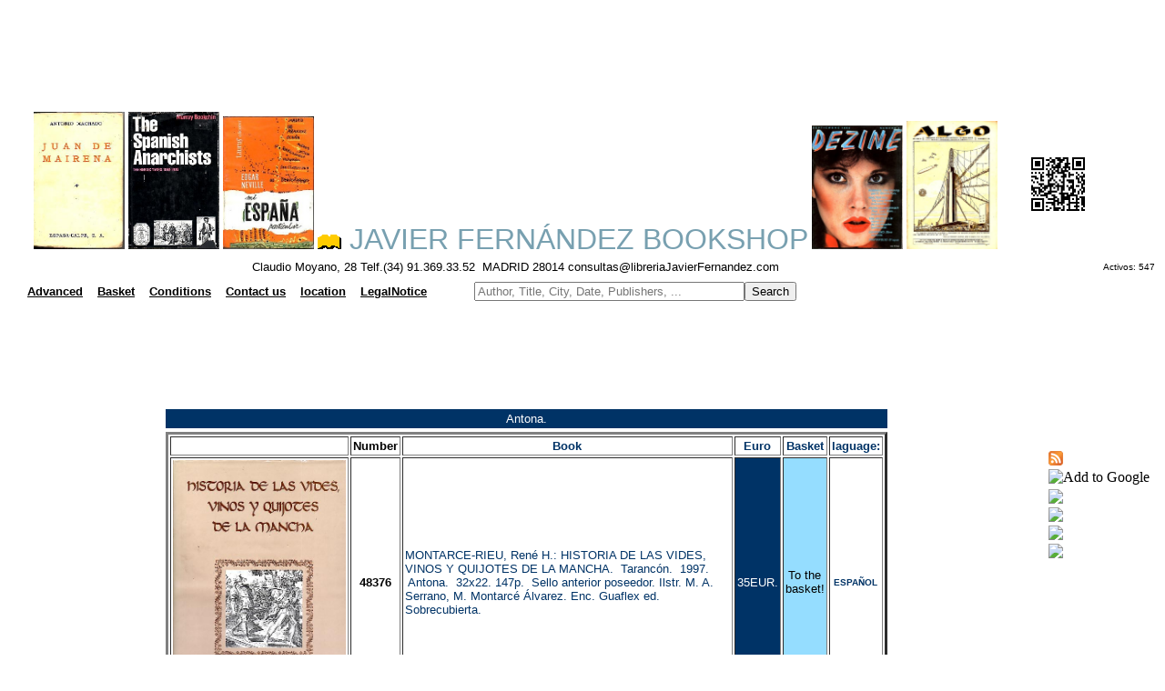

--- FILE ---
content_type: text/html
request_url: https://libreriajavierfernandez.com/busquedatema.asp?criterio=ti&ed=Antona.
body_size: 7705
content:
<html>

<head>
<Content encoding: gzip>
<META name="description" content="Javier Fern&aacute;ndez Bookshop">
<META name="keywords" content="second hand books,ancien books,spanish books">
<MEtA name="keywords" content="bibliotecas
antiguos
usados
obras
autor
t�tulo
temas
editorial
antiguas
bibli�filo
bibliofilia
bibliograf�a
lectura
lector
educaci�n
estudio
herencia
librer�a
librero
libro
texto
archivo
p�ginas
escrito
letras
moyano
vender
comprar
madrid
busqueda
buscar
buscador
encontrar
raros
curiosos
descatalogado
oportunidad
singulares
homenaje
congreso
tesis
dedicado
dedicada
firmado
firmada
firma
lista
listados
edici�n
coleccionismo
colecci�n
papel
viejos
centro
segunda mano
agotados
tasaci�n
valoraci�n
ocasi�n
lance
publicaci�n
dif�cil
primera edici�n
adquisici�n
fondos
compraventa
precio
compra
venta
regalo
ahorro
particulares
instituciones
fundaci�n
univeridad
manuscritos
localizaci�n
antig�edades
materias
literatura
historia
filosofia
publicidad
ensayo
sexualidad
relojer�a
album
anuario
poes�a
narrativa
toros
religi�n
viajes
viajeros
gu�as
expedici�n
navegaci�n
geograf�a
mapa
folleto
antolog�a
peri�dico
cartel
cat�logo
biograf�a
guerra civil
segunda guerra mundial
primera guerra mundial
nautica
exploraci�n
mujeres
tebeo
revista
cine
grafolog�a
arqueolog�a
prehistoria
m�sica
bellas artes
arte
pintura
museo
arquitectura
encuadernaci�n
f�sica
qu�mica
matem�ticas
veterinaria
anatom�a
medicina
bot�nica
escultura
grabado
fotograf�a
restauraci�n
ilustraci�n
cocina
gastronom�a
erotismo
vanguardia
surrealismo
expresionismo
teatro
local
novela
relato
cuento
infantil
ciencia ficci�n
policiaca
misterio
negra
juvenil
temas
idioma
franc�s
ingl�s
alem�n
italiano
espa�ol
Espa�a
espa�ola
libros
universal
ediciones limitadas
baratos
env�os
econ�micos
econom�a
ciencias 
naturales
tasaci�n
env�os
internacional
servicio
Correos
numism�tica
filatelia"
>
<META name="title" content="Javier Fern&aacute;ndez Bookshop">


<script async src="//pagead2.googlesyndication.com/pagead/js/adsbygoogle.js"></script>
<script>
     (adsbygoogle = window.adsbygoogle || []).push({
          google_ad_client: "ca-pub-5903580928885941",
          enable_page_level_ads: true
     });
</script>




<script language="JavaScript">
 // Browser Slide-Show script.
 // With image cross fade effect for those browsers that support it.
 var slideCache1 = new Array();
 function RunSlideShow1(pictureName1,imageFiles,displaySecs)
 {
 var imageSeparator1 = imageFiles.indexOf(";");
 var nextImage1 = imageFiles.substring(0,imageSeparator1);
 if (document.all)
 {
 document.getElementById(pictureName1).style.filter="blendTrans(duration=2)";
 document.getElementById(pictureName1).filters.blendTrans.Apply();
 }
 document.getElementById(pictureName1).src = nextImage1;
 if (document.all)
 {
 document.getElementById(pictureName1).filters.blendTrans.Play();
 }
 var futureImages1= imageFiles.substring(imageSeparator1+1,imageFiles.length)
 + ';' + nextImage1;
 setTimeout("RunSlideShow1('"+pictureName1+"','"+futureImages1+"',"+displaySecs+")",
 displaySecs*2000);
 // Cache the next image to improve performance.
 imageSeparator1 = futureImages1.indexOf(";");
 nextImage1 = futureImages1.substring(0,imageSeparator1);
 if (slideCache1[nextImage1] == null) {
 slideCache1[nextImage1] = new Image;
 slideCache1[nextImage1].src = nextImage1;
 }
 }
</script>



<script language="JavaScript">
 // Browser Slide-Show script.
 // With image cross fade effect for those browsers that support it.
 var slideCache8 = new Array();
 function RunSlideShow8(pictureName8,imageFiles,displaySecs)
 {
 var imageSeparator8 = imageFiles.indexOf(";");
 var nextImage8 = imageFiles.substring(0,imageSeparator8);
 if (document.all)
 {
 document.getElementById(pictureName8).style.filter="blendTrans(duration=2)";
 document.getElementById(pictureName8).filters.blendTrans.Apply();
 }
 document.getElementById(pictureName8).src = nextImage8;
 if (document.all)
 {
 document.getElementById(pictureName8).filters.blendTrans.Play();
 }
 var futureImages8= imageFiles.substring(imageSeparator8+1,imageFiles.length)
 + ';' + nextImage8;
 setTimeout("RunSlideShow8('"+pictureName8+"','"+futureImages8+"',"+displaySecs+")",
 displaySecs*2000);
 // Cache the next image to improve performance.
 imageSeparator8 = futureImages8.indexOf(";");
 nextImage8 = futureImages8.substring(0,imageSeparator8);
 if (slideCache8[nextImage8] == null) {
 slideCache8[nextImage8] = new Image;
 slideCache8[nextImage8].src = nextImage8;
 }
 }
</script>




<script language="JavaScript">
 // Browser Slide-Show script.
 // With image cross fade effect for those browsers that support it.
var slideCache = new Array();
 function RunSlideShow(pictureName,imageFiles,displaySecs)
 {
 var imageSeparator = imageFiles.indexOf(";");
 var nextImage = imageFiles.substring(0,imageSeparator);
 if (document.all)
 {
 document.getElementById(pictureName).style.filter="blendTrans(duration=2)";
 document.getElementById(pictureName).filters.blendTrans.Apply();
 }
 document.getElementById(pictureName).src = nextImage;
 if (document.all)
 {
 document.getElementById(pictureName).filters.blendTrans.Play();
 }
 var futureImages= imageFiles.substring(imageSeparator+1,imageFiles.length)
+ ';' + nextImage;
setTimeout("RunSlideShow('"+pictureName+"','"+futureImages+"',"+displaySecs+")",
 displaySecs*2900);
   // Cache the next image to improve performance.
 imageSeparator = futureImages.indexOf(";");
 nextImage = futureImages.substring(0,imageSeparator);
 if (slideCache[nextImage] == null) {
 slideCache[nextImage] = new Image;
 slideCache[nextImage].src = nextImage;
 }
 }
</script>


<script language="JavaScript">
 // Browser Slide-Show script.
 // With image cross fade effect for those browsers that support it.
 var slideCache2 = new Array();
 function RunSlideShow2(pictureName2,imageFiles,displaySecs)
 {
 var imageSeparator2 = imageFiles.indexOf(";");
 var nextImage2 = imageFiles.substring(0,imageSeparator2);
 if (document.all)
 {
 document.getElementById(pictureName2).style.filter="blendTrans(duration=2)";
 document.getElementById(pictureName2).filters.blendTrans.Apply();
 }
 document.getElementById(pictureName2).src = nextImage2;
 if (document.all)
 {
 document.getElementById(pictureName2).filters.blendTrans.Play();
 }
 var futureImages2= imageFiles.substring(imageSeparator2+1,imageFiles.length)
 + ';' + nextImage2;
 setTimeout("RunSlideShow2('"+pictureName2+"','"+futureImages2+"',"+displaySecs+")",
 displaySecs*1500);
 // Cache the next image to improve performance.
 imageSeparator2 = futureImages2.indexOf(";");
 nextImage2 = futureImages2.substring(0,imageSeparator2);
 if (slideCache2[nextImage2] == null) {
 slideCache2[nextImage2] = new Image;
 slideCache2[nextImage2].src = nextImage2;
 }
 }
</script>


<script language="JavaScript">
 // Browser Slide-Show script.
 // With image cross fade effect for those browsers that support it.
 var slideCache3 = new Array();
 function RunSlideShow3(pictureName3,imageFiles,displaySecs)
 {
 var imageSeparator3 = imageFiles.indexOf(";");
 var nextImage3 = imageFiles.substring(0,imageSeparator3);
 if (document.all)
 {
 document.getElementById(pictureName3).style.filter="blendTrans(duration=2)";
 document.getElementById(pictureName3).filters.blendTrans.Apply();
 }
 document.getElementById(pictureName3).src = nextImage3;
 if (document.all)
 {
 document.getElementById(pictureName3).filters.blendTrans.Play();
 }
 var futureImages3= imageFiles.substring(imageSeparator3+1,imageFiles.length)
 + ';' + nextImage3;
 setTimeout("RunSlideShow3('"+pictureName3+"','"+futureImages3+"',"+displaySecs+")",
 displaySecs*2500);
 // Cache the next image to improve performance.
 imageSeparator3 = futureImages3.indexOf(";");
 nextImage3 = futureImages3.substring(0,imageSeparator3);
 if (slideCache3[nextImage3] == null) {
 slideCache3[nextImage3] = new Image;
 slideCache3[nextImage3].src = nextImage3;
 }
 }
</script>



<script language="JavaScript">
 // Browser Slide-Show script.
 // With image cross fade effect for those browsers that support it.
 var slideCache4 = new Array();
 function RunSlideShow4(pictureName4,imageFiles,displaySecs)
 {
 var imageSeparator4 = imageFiles.indexOf(";");
 var nextImage4 = imageFiles.substring(0,imageSeparator4);
 if (document.all)
 {
 document.getElementById(pictureName4).style.filter="blendTrans(duration=2)";
 document.getElementById(pictureName4).filters.blendTrans.Apply();
 }
 document.getElementById(pictureName4).src = nextImage4;
 if (document.all)
 {
 document.getElementById(pictureName4).filters.blendTrans.Play();
 }
 var futureImages4= imageFiles.substring(imageSeparator4+1,imageFiles.length)
 + ';' + nextImage4;
 setTimeout("RunSlideShow4('"+pictureName4+"','"+futureImages4+"',"+displaySecs+")",
 displaySecs*1000);
 // Cache the next image to improve performance.
 imageSeparator4 = futureImages4.indexOf(";");
 nextImage4 = futureImages4.substring(0,imageSeparator4);
 if (slideCache4[nextImage4] == null) {
 slideCache4[nextImage4] = new Image;
 slideCache4[nextImage4].src = nextImage4;
 }
 }
</script>




<script language="JavaScript">
 // Browser Slide-Show script.
 // With image cross fade effect for those browsers that support it.
 var slideCache5 = new Array();
 function RunSlideShow5(pictureName4,imageFiles,displaySecs)
 {
 var imageSeparator5 = imageFiles.indexOf(";");
 var nextImage5 = imageFiles.substring(0,imageSeparator5);
 if (document.all)
 {
 document.getElementById(pictureName5).style.filter="blendTrans(duration=2)";
 document.getElementById(pictureName5).filters.blendTrans.Apply();
 }
 document.getElementById(pictureName5).src = nextImage5;
 if (document.all)
 {
 document.getElementById(pictureName5).filters.blendTrans.Play();
 }
 var futureImages5= imageFiles.substring(imageSeparator5+1,imageFiles.length)
 + ';' + nextImage5;
 setTimeout("RunSlideShow5('"+pictureName5+"','"+futureImages5+"',"+displaySecs+")",
 displaySecs*1000);
 // Cache the next image to improve performance.
 imageSeparator5 = futureImages5.indexOf(";");
 nextImage5 = futureImages5.substring(0,imageSeparator5);
 if (slideCache5[nextImage5] == null) {
 slideCache5[nextImage5] = new Image;
 slideCache5[nextImage5].src = nextImage5;
 }
 }
</script>


<script language="JavaScript">
 // Browser Slide-Show script.
 // With image cross fade effect for those browsers that support it.
 var slideCache6 = new Array();
 function RunSlideShow6(pictureName4,imageFiles,displaySecs)
 {
 var imageSeparator6 = imageFiles.indexOf(";");
 var nextImage6 = imageFiles.substring(0,imageSeparator6);
 if (document.all)
 {
 document.getElementById(pictureName6).style.filter="blendTrans(duration=2)";
 document.getElementById(pictureName6).filters.blendTrans.Apply();
 }
 document.getElementById(pictureName6).src = nextImage6;
 if (document.all)
 {
 document.getElementById(pictureName6).filters.blendTrans.Play();
 }
 var futureImages6= imageFiles.substring(imageSeparator6+1,imageFiles.length)
 + ';' + nextImage6;
 setTimeout("RunSlideShow6('"+pictureName6+"','"+futureImages6+"',"+displaySecs+")",
 displaySecs*1000);
 // Cache the next image to improve performance.
 imageSeparator6 = futureImages6.indexOf(";");
 nextImage6 = futureImages6.substring(0,imageSeparator6);
 if (slideCache6[nextImage6] == null) {
 slideCache6[nextImage6] = new Image;
 slideCache6[nextImage6].src = nextImage6;
 }
 }
</script>


<script language="JavaScript">
 // Browser Slide-Show script.
 // With image cross fade effect for those browsers that support it.
 var slideCache7 = new Array();
 function RunSlideShow7(pictureName7,imageFiles,displaySecs)
 {
 var imageSeparator7 = imageFiles.indexOf(";");
 var nextImage7 = imageFiles.substring(0,imageSeparator7);
 if (document.all)
 {
 document.getElementById(pictureName7).style.filter="blendTrans(duration=2)";
 document.getElementById(pictureName7).filters.blendTrans.Apply();
 }
 document.getElementById(pictureName7).src = nextImage7;
 if (document.all)
 {
 document.getElementById(pictureName7).filters.blendTrans.Play();
 }
 var futureImages7= imageFiles.substring(imageSeparator7+1,imageFiles.length)
 + ';' + nextImage7;
 setTimeout("RunSlideShow7('"+pictureName7+"','"+futureImages7+"',"+displaySecs+")",
 displaySecs*1000);
 // Cache the next image to improve performance.
 imageSeparator7 = futureImages7.indexOf(";");
 nextImage7 = futureImages7.substring(0,imageSeparator7);
 if (slideCache7[nextImage7] == null) {
 slideCache7[nextImage7] = new Image;
 slideCache7[nextImage7].src = nextImage7;
 }
 }
</script>


<!-- Global site tag (gtag.js) - Google Analytics -->
<script async src="https://www.googletagmanager.com/gtag/js?id=G-ERWK6TTHNG"></script>
<script>
  window.dataLayer = window.dataLayer || [];
  function gtag(){dataLayer.push(arguments);}
  gtag('js', new Date());

  gtag('config', 'G-ERWK6TTHNG');
</script>


<script async src="//pagead2.googlesyndication.com/pagead/js/adsbygoogle.js"></script>
<script>
  (adsbygoogle = window.adsbygoogle || []).push({
    google_ad_client: "ca-pub-2502380152184512",
    enable_page_level_ads: true
  });
</script>




























































































</head>
<style type="text/css"><!--A:link {text-decoration: none} A:visited {text-decoration: none} A:active {text-decoration: none}--></style>
<body bgcolor="#ffffff" text="#003366">

<link href="dist/css/lightbox.css" rel="stylesheet">


<head>



<!-- Google tag (gtag.js) -->
<script async src="https://www.googletagmanager.com/gtag/js?id=G-DXZT0WW086"></script>
<script>
  window.dataLayer = window.dataLayer || [];
  function gtag(){dataLayer.push(arguments);}
  gtag('js', new Date());

  gtag('config', 'G-DXZT0WW086');
</script>





<script language="JavaScript" fptype="dynamicanimation">
<!--
function dynAnimation() {}
function clickSwapImg() {}
//-->
</script>
<script language="JavaScript1.2" fptype="dynamicanimation" src="animate.js">
</script>

<link rel="alternate" type="application/rss+xml" title="Librer�a Javier Fern�ndez RSS Feed" href="https://libreriajavierfernandez.com/rss/index.xml" />

<link rel="shortcut icon" href="https://libreriajavierfernandez.com/favicon.ico">
<META name="title" content="Antona.



">
<content encoding:gzip>
<script type="text/javascript"> var _gaq = _gaq || [];
 _gaq.push(['_setAccount', 'UA-9466334-1']); _gaq.push(['_trackPageview']);
 (function() { var ga = document.createElement('script'); 
ga.type = 'text/javascript'; 
ga.async = true; ga.src = ('https:' == document.location.protocol ? 'https://ssl' : 'http://www') + '.google-analytics.com/ga.js'; 
var s = document.getElementsByTagName('script')[0]; s.parentNode.insertBefore(ga, s); })();
gtad('config','UA-9466334-4');
gtad('config','UA-9466334-5');
gtad('config','UA-9466334-3');
gtad('config','UA-9466334-1');
gtad('config','UA-9466334-6');
gtad('config','UA-9466334-7');
</script>
<!-- Global site tag (gtag.js) - Google Analytics -->
<script async src="https://www.googletagmanager.com/gtag/js?id=UA-9466334-3"></script>
<script>
  window.dataLayer = window.dataLayer || [];
  function gtag(){dataLayer.push(arguments);}
  gtag('js', new Date());

  gtag('config', 'UA-9466334-3');
</script>





<script type="text/javascript" src="https://apis.google.com/js/plusone.js">
  {lang: 'es'}
</script>



</head>


<body link="#000000" vlink="#000000" ALINK="#FFFFFF">

<p align="center"><table bgcolor="#ffffff" align="center" Width="100%">

	<tr>
		<td width="90%" align="center">
<script async src="//pagead2.googlesyndication.com/pagead/js/adsbygoogle.js"></script>
<!-- cabecita2 -->
<ins class="adsbygoogle"
     style="display:inline-block;width:970px;height:90px"
     data-ad-client="ca-pub-5903580928885941"
     data-ad-slot="3078412970"></ins>
<script>
(adsbygoogle = window.adsbygoogle || []).push({});
</script>
</td></tr></table></p>


<table bgcolor="#ffffff" align="center" Width="100%">

	<tr>
		<td width="90%" align="center" bgcolor="#ffffff">



		

<img border="0" src="/images/portadas/30391.jpg" width="100" id="Fotos1">
 <script language="JavaScript">
 RunSlideShow1("Fotos1","/images/portadas/30391.jpg;/images/portadas/4716.jpg;/images/portadas/5232.jpg;/images/portadas/1711.jpg;"
 + "/images/portadas/9020.jpg",5);
 </script>


<img border="0" src="/images/portadas/874.jpg" width="100" id="Fotos">
 <script language="JavaScript">
 RunSlideShow("Fotos","/images/portadas/874.jpg;/images/portadas/1044.jpg;/images/portadas/2433.jpg;/images/portadas/1175.jpg;"
 + "/images/portadas/2082.jpg",5);
 </script>


<img border="0" src="/images/portadas/3195.jpg" width="100" id="Fotos2">
 <script language="JavaScript">	
 RunSlideShow2("Fotos2","/images/portadas/3195.jpg;/images/portadas/4823.jpg;/images/portadas/4816.jpg;/images/portadas/4826.jpg;"
 + "/images/portadas/48024.jpg",5);
 </script>


<a href="index.asp"><font face="arial,verdana,helvetica" color="#78A0B0" size=6><img border="0" src="images/LIBRITO.gif">  JAVIER FERN&Aacute;NDEZ BOOKSHOP</font></a>



<img border="0" src="/images/portadas/39814.jpg" width="100" id="Fotos3">
 <script language="JavaScript">
 RunSlideShow3("Fotos3","/images/portadas/39814.jpg;/images/portadas/30156.jpg;/images/portadas/24279.jpg;/images/portadas/39330.jpg;"
 + "/images/portadas/39037.jpg",5);
 </script>

<img border="0" src="/images/portadas/38920.jpg" width="100" id="Fotos4">
 <script language="JavaScript">
 RunSlideShow4("Fotos4","/images/portadas/38920.jpg;/images/portadas/14271.jpg;/images/portadas/11851.jpg;/images/portadas/38757.jpg;"
 + "/images/portadas/22563.jpg",5);
 </script>



</td><td><img src="images/BIDILIBRERIAJAVIERFERNANDEZ.png" border="0" bordercolor="#003366" width="75"></td></tr>
<tr>

<td align="center">
    <font face="arial,times new roman,verdana" color="#000000" size=2>Claudio Moyano, 28 Telf.(34) 91.369.33.52&nbsp;
    MADRID 28014  consultas@libreriaJavierFernandez.com</font>
  </td> <td></td><td></td><td></td><td align="center"><FONT face="arial,times new roman,verdana" size=1 color="#000000">Activos:&nbsp;547 
</font></td></tr></table>


<table><tr>

<td>

<table bgcolor="#ffffff" align="left" Width="100%">
<tr>
<td align="left"><font color="#000000" font face="arial,times new roman,verdana" size="2"></font></td>



<script language=javascript>



				function jbon95(URL) {
				self.open("/busquedatemaed.asp?criterio=tema","_self");
				}

				function jbon97(URL) {
				self.open("/busquedatemaed.asp?criterio=ed","_self");
				}
			
				function jbon14(URL) {
				self.open("/busquedaavanzada.asp","_self");
				}
				function jbon15(URL) {
				self.open("/carro.asp","_self");
				}
				function jbon61(URL) {
				self.open("/condiciones_de_venta.asp","_self");
				}
				function jbon17(URL) {
				self.open("/correo.asp","_self");
				}
				function jbon71(URL) {
				self.open("/comocomprar.asp","_self");
				}
				function jbon18(URL) {
				self.open("/mapeo.asp","_self");
				}
				function jbon91(URL) {
				self.open("/avisolegal.asp","_self");
				}
</script>






<td></td><td></td><td></td><td align="center"><font face="arial,times new roman,verdana" color="#ffffff" text="#ffffff" size=2><a href="javascript:jbon14()"><b>
      <u>Advanced</u></font></b></a></td>





<td></td><td></td><td></td><td align="center"><font face="arial,times new roman,verdana" color="#ffffff" text="#ffffff" size=2><a href="javascript:jbon15()"><b>
      <u>Basket</u></font></b></a></td>






<td></td><td></td><td></td><td align="center"><font face="arial,times new roman,verdana" color="#ffffff" text="#ffffff" size=2><a href="javascript:jbon61()"><b>
      <u>Conditions</u></font></b></a></td>





<td></td><td></td><td></td><td align="center"><font face="arial,times new roman,verdana" color="#ffffff" text="#ffffff" size=2><a href="javascript:jbon17()"><b>
      <u>Contact us</u></font></b></a></td>









<td></td><td></td><td></td><td align="center"><font face="arial,times new roman,verdana" color="#ffffff" text="#ffffff" size=2><a href="javascript:jbon18()"><b>
      <u>location</u></font></b></a></td>





<td></td><td></td><td></td><td align="center"><font face="arial,times new roman,verdana" color="#ffffff" text="#ffffff" size=2><a href="javascript:jbon91()"><b>
      <u>LegalNotice</u></font></b></a></td>

<td></td><td></td><td></td><td></td><td></td><td></td><td></td><td></td><td></td><td></td><td></td><td></td>


<FORM METHOD="POST" ACTION="borrovar.asp">
<td align="left" bgcolor="#ffffff">
<INPUT TYPE="TEXT" NAME="autor" placeholder="Author, Title, City, Date, Publishers, ..." size="35"><INPUT TYPE="SUBMIT" value="Search"></FORM></td>


</tr></table>

</td>
</tr></table>

<div id="google_translate_element"></div><script type="text/javascript">
function googleTranslateElementInit() {
  new google.translate.TranslateElement({pageLanguage: 'es', autoDisplay: false}, 'google_translate_element');
}
</script><script type="text/javascript" src="//translate.google.com/translate_a/element.js?cb=googleTranslateElementInit"></script><script type="text/javascript"><!--
google_ad_client = "ca-pub-5903580928885941";
/* 728x15 */
google_ad_slot = "7190984111";
google_ad_width = 728;
google_ad_height = 15;
//-->
</script>
<script type="text/javascript"
src="http://pagead2.googlesyndication.com/pagead/show_ads.js">
</script><table bgcolor="#ffffff" align="center" Width="100%">

	<tr>
		<td width="90%" align="center">
<script async src="//pagead2.googlesyndication.com/pagead/js/adsbygoogle.js"></script>
<ins class="adsbygoogle"
     style="display:inline-block;width:728px;height:90px"
     data-ad-client="ca-pub-5903580928885941"
     data-ad-slot="5543210559"></ins>
<script>
     (adsbygoogle = window.adsbygoogle || []).push({});
</script>

</td></tr></table>


<table align="center" width="100%">
<tr><td>
<table align="left" width="70%" border="0">
<tr>

</td></tr>
</table>
</td>
</tr>
<tr>

<td>

<table align="center">
<tr>
<td></td>
</tr>
</table>



<table align="center" width="70%" valign="top" bgcolor="#003366">
<tr>

<td align="center"><FONT face="arial,verdana,helvetica" size=2 color="#FFFFFF">Antona.</font></td>
</tr>
</table>
</td>
</tr>

<tr>
<td valign="top">
<table align="center" width="70%" cellspacing="2" cellpadding="2" border="3">
<tr>
<th bgcolor="#ffffff"><FONT face="arial,verdana,helvetica" size=2 color="#000000"><b></b></font></th>
<th bgcolor="#ffffff"><FONT face="arial,verdana,helvetica" size=2 color="#000000"><b>Number</b></font></th>
<th bgcolor="#ffffff"><FONT face="arial,verdana,helvetica" size=2 color="#003366"><b>Book</b></font></th>
<th bgcolor="#ffffff"><FONT face="arial,verdana,helvetica" size=2 color="#003366"><b>Euro</b></font></th>
<th bgcolor="#FFFFFF"><FONT face="arial,verdana,helvetica" size=2 color="#003366"><b>Basket</b></font></th>
<th bgcolor="#FFFFFF"><FONT face="arial,verdana,helvetica" size=2 color="#003366"><b>laguage:</b></font></th>

</tr>



<td align="center" bgcolor="#ffffff"><a href="images/portadas/48376.jpg" data-lightbox="48376" data-title="HISTORIA DE LAS VIDES, VINOS Y QUIJOTES DE LA MANCHA."><img src="images/portadas/48376.jpg" width="190" border="0"  alt="48376"></a></td>
<td bgcolor="#ffffff"  align="center"><FONT face="arial,verdana,helvetica" size=2 color="#000000"><b>48376</b></font></td>
<td bgcolor="#ffffff" border="2" bordercolor="#003366"><FONT face="arial,verdana,helvetica" size=2 color="#003366">MONTARCE-RIEU, Ren� H.: HISTORIA DE LAS VIDES, VINOS Y QUIJOTES DE LA MANCHA. &nbspTaranc�n. &nbsp1997. &nbspAntona. &nbsp32x22. 147p. &nbspSello anterior poseedor. Ilstr. M. A. Serrano, M. Montarc� �lvarez. Enc. Guaflex ed. Sobrecubierta.</font></td>
<td bgcolor="#003366" border="1" bordercolor="#ffffff" align="center"><FONT face="arial,verdana,helvetica" size=2 color="#ffffff">35EUR.</font></td>
<td bgcolor="#95ddff" cellspacing="2" cellpadding="2" border="1" bordercolor="#95ddff" align="center"><FONT face="arial,verdana,helvetica" size=2 color="#000000"><a href="anadir.asp?idnu=48376">To the basket!</a></font></td>
<td bgcolor="#ffffff"  align="center"><FONT face="arial,verdana,helvetica" size=1 color="#003366"><b> ESPA�OL</b></font></td>
</tr>


</table>
<table align="center">
<tr>
<td><script type="text/javascript"><!--
google_ad_client = "ca-pub-5903580928885941";
/* 728x15 */
google_ad_slot = "7190984111";
google_ad_width = 728;
google_ad_height = 15;
//-->
</script>
<script type="text/javascript"
src="http://pagead2.googlesyndication.com/pagead/show_ads.js">
</script><br></td>
</tr>
</table>
<table align="center">
<tr>
<td><table bgcolor="#ffffff" align="center" Width="100%">

	<tr>
		<td width="90%" align="center">
<script async src="//pagead2.googlesyndication.com/pagead/js/adsbygoogle.js"></script>
<!-- cabecita3 -->
<ins class="adsbygoogle"
     style="display:inline-block;width:728px;height:90px"
     data-ad-client="ca-pub-5903580928885941"
     data-ad-slot="5892278571"></ins>
<script>
(adsbygoogle = window.adsbygoogle || []).push({});
</script>
</td></tr></table><br></td>
</tr>
</table>


</td>


<td valign="top">
<g:plusone size="medium"></g:plusone><br>
<table>
<tr><td align="left"><font face="Arial,Verdana,Helvetica" color="#ffffff" text="#ffffff" size=1><a href="/rss/index.xml" target="_blank"><img src="images/16px-feed-icon.jpg"></font></b></a></td></tr>
<tr><td><a href="https://fusion.google.com/add?source=atgs&feedurl=https://libreriajavierfernandez.com/rss/index.xml" target="_blank"><img src="http://gmodules.com/ig/images/plus_google.gif" border="0" alt="Add to Google"></a></td></tr>
<tr><td><a href="https://feeds.my.aol.com/add.jsp?url=https://libreriajavierfernandez.com/rss/index.xml" target="_blank"><img src="http://i47.servimg.com/u/f47/11/97/71/69/myaol10.gif"></a></td></tr>
<tr><td><a href="https://es.my.msn.com/addtomymsn.armx?id=rss&amp;ut=https://libreriajavierfernandez.com/rss/index.xml" target="_blank"><img src="http://i47.servimg.com/u/f47/11/97/71/69/add_my10.gif"></a></td></tr>
<tr><td><a href="https://add.my.yahoo.com/rss?url=https://libreriajavierfernandez.com/rss/index.xml" target="_blank"><img src="http://i47.servimg.com/u/f47/11/97/71/69/addtom10.gif"></a></td></tr>
<tr><td><a href="https://www.feedster.com/myfeedster.php?action=addrss&amp;confirm=no&amp;rssurl=https://libreriajavierfernandez.com/rss/index.xml" target="_blank"><img src="http://i47.servimg.com/u/f47/11/97/71/69/feedst10.gif"></a></td></tr>
</tr>
</table><br>
<script async src="//pagead2.googlesyndication.com/pagead/js/adsbygoogle.js"></script>
<ins class="adsbygoogle"
     style="display:inline-block;width:120px;height:600px"
     data-ad-client="ca-pub-5903580928885941"
     data-ad-slot="3076515557"></ins>
<script>
     (adsbygoogle = window.adsbygoogle || []).push({});
</script>
</td>
</tr>
</table>



<br>
<table align="center">
<tr>
<td bgcolor="#ffffff" align="center"><FONT face="arial,verdana,helvetica" size=2 color="#003366">

</td>
</tr>
</table>



<br>
<br>
<table align="center" width="40%" cellspacing="2" cellpadding="2" border="0">
<tr><td bgcolor="gray" align="center"><FONT face="arial,verdana,helvetica" size=2 color="#ffffff"><b>
The basket is empty
</b><br></td></tr>


</table>
<br>
<br>
<br>
<br>
<br>
<br>
<br>

<script src="dist/js/lightbox-plus-jquery.js"></script>



<table bgcolor="#78A0B0" align="center" Width="80%">
<tr><td>



<script language=javascript>



				function jbon95(URL) {
				self.open("/busquedatemaed.asp?criterio=tema","_self");
				}

				function jbon97(URL) {
				self.open("/busquedatemaed.asp?criterio=ed","_self");
				}
				function jbon14(URL) {
				self.open("/busquedaavanzada.asp","_self");
				}
				function jbon15(URL) {
				self.open("/carro.asp","_self");
				}
				function jbon61(URL) {
				self.open("/condiciones_de_venta.asp","_self");
				}
				function jbon17(URL) {
				self.open("/correo.asp","_self");
				}
				function jbon71(URL) {
				self.open("/comocomprar.asp","_self");
				}
				function jbon18(URL) {
				self.open("/mapeo.asp","_self");
				}
				function jbon91(URL) {
				self.open("/avisolegal.asp","_self");
				}
</script>





<td></td><td></td><td></td><td align="center"><font face="Arial,Verdana,Helvetica" color="#ffffff" text="#ffffff" size=3><a href="javascript:jbon14()"><b>
      Advanced</font></b></a></td>





<td></td><td></td><td></td><td align="center"><font face="Arial,Verdana,Helvetica" color="#ffffff" text="#ffffff" size=3><a href="javascript:jbon15()"><b>
      Basket</font></b></a></td>






<td></td><td></td><td></td><td align="center"><font face="Arial,Verdana,Helvetica" color="#ffffff" text="#ffffff" size=3><a href="javascript:jbon61()"><b>
      Conditions</font></b></a></td>





<td></td><td></td><td></td><td align="center"><font face="Arial,Verdana,Helvetica" color="#ffffff" text="#ffffff" size=3><a href="javascript:jbon17()"><b>
      Contact us</font></b></a></td>










<td></td><td></td><td></td><td align="center"><font face="Arial,Verdana,Helvetica" color="#ffffff" text="#ffffff" size=3><a href="javascript:jbon18()"><b>
      location</font></b></a></td>





<td></td><td></td><td></td><td align="center"><font face="Arial,Verdana,Helvetica" color="#ffffff" text="#ffffff" size=3><a href="javascript:jbon91()"><b>
      LegalNotice</font></b></a></td>
</td></tr></table>




</body>
</HTML>










--- FILE ---
content_type: text/html; charset=utf-8
request_url: https://accounts.google.com/o/oauth2/postmessageRelay?parent=https%3A%2F%2Flibreriajavierfernandez.com&jsh=m%3B%2F_%2Fscs%2Fabc-static%2F_%2Fjs%2Fk%3Dgapi.lb.en.2kN9-TZiXrM.O%2Fd%3D1%2Frs%3DAHpOoo_B4hu0FeWRuWHfxnZ3V0WubwN7Qw%2Fm%3D__features__
body_size: 162
content:
<!DOCTYPE html><html><head><title></title><meta http-equiv="content-type" content="text/html; charset=utf-8"><meta http-equiv="X-UA-Compatible" content="IE=edge"><meta name="viewport" content="width=device-width, initial-scale=1, minimum-scale=1, maximum-scale=1, user-scalable=0"><script src='https://ssl.gstatic.com/accounts/o/2580342461-postmessagerelay.js' nonce="lZSMd4QJFRCrBUO3eU3c7Q"></script></head><body><script type="text/javascript" src="https://apis.google.com/js/rpc:shindig_random.js?onload=init" nonce="lZSMd4QJFRCrBUO3eU3c7Q"></script></body></html>

--- FILE ---
content_type: text/html; charset=utf-8
request_url: https://www.google.com/recaptcha/api2/aframe
body_size: 267
content:
<!DOCTYPE HTML><html><head><meta http-equiv="content-type" content="text/html; charset=UTF-8"></head><body><script nonce="RpGH-IMGXAsw1jRGGD24sA">/** Anti-fraud and anti-abuse applications only. See google.com/recaptcha */ try{var clients={'sodar':'https://pagead2.googlesyndication.com/pagead/sodar?'};window.addEventListener("message",function(a){try{if(a.source===window.parent){var b=JSON.parse(a.data);var c=clients[b['id']];if(c){var d=document.createElement('img');d.src=c+b['params']+'&rc='+(localStorage.getItem("rc::a")?sessionStorage.getItem("rc::b"):"");window.document.body.appendChild(d);sessionStorage.setItem("rc::e",parseInt(sessionStorage.getItem("rc::e")||0)+1);localStorage.setItem("rc::h",'1769099469039');}}}catch(b){}});window.parent.postMessage("_grecaptcha_ready", "*");}catch(b){}</script></body></html>